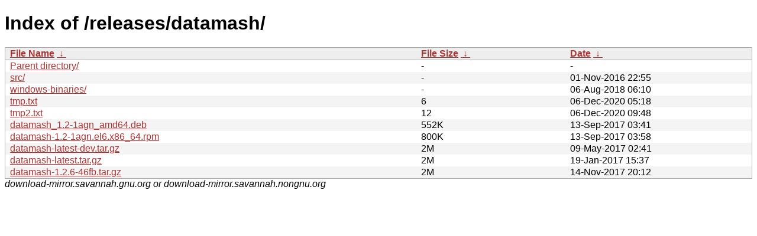

--- FILE ---
content_type: text/html
request_url: http://download-mirror.savannah.gnu.org/releases/datamash/?C=S&O=A
body_size: 1015
content:
<!DOCTYPE html PUBLIC "-//W3C//DTD XHTML 1.0 Strict//EN" "http://www.w3.org/TR/xhtml1/DTD/xhtml1-strict.dtd">
<html xmlns="http://www.w3.org/1999/xhtml">
<head><meta http-equiv="content-type" content="text/html; charset=utf-8"/><style type="text/css">body,html {background:#fff;font-family:"Bitstream Vera Sans","Lucida Grande","Lucida Sans Unicode",Lucidux,Verdana,Lucida,sans-serif;}tr.e {background:#f4f4f4;}th,td {padding:0.1em 0.5em;}th {text-align:left;font-weight:bold;background:#eee;border-bottom:1px solid #aaa;}#list {border:1px solid #aaa;width:100%;}a {color:#a33;}a:hover {color:#e33;}</style>

<title>Index of /releases/datamash/</title>
</head><body><h1>Index of /releases/datamash/</h1>
<table id="list" cellpadding="0.1em" cellspacing="0">
<colgroup><col width="55%"/><col width="20%"/><col width="25%"/></colgroup>
<thead><tr><th><a href="?C=N&O=A">File Name</a>&nbsp;<a href="?C=N&O=D">&nbsp;↓&nbsp;</a></th><th><a href="?C=S&O=A">File Size</a>&nbsp;<a href="?C=S&O=D">&nbsp;↓&nbsp;</a></th><th><a href="?C=M&O=A">Date</a>&nbsp;<a href="?C=M&O=D">&nbsp;↓&nbsp;</a></th></tr></thead>
<tbody><tr class="o"><td><a href="../?C=S&amp;O=A">Parent directory/</a></td><td>-</td><td>-</td></tr><tr class="e"><td><a href="src/?C=S&amp;O=A">src/</a></td><td>-</td><td>01-Nov-2016 22:55</td></tr>
<tr class="o"><td><a href="windows-binaries/?C=S&amp;O=A">windows-binaries/</a></td><td>-</td><td>06-Aug-2018 06:10</td></tr>
<tr class="e"><td><a href="tmp.txt">tmp.txt</a></td><td>      6</td><td>06-Dec-2020 05:18</td></tr>
<tr class="o"><td><a href="tmp2.txt">tmp2.txt</a></td><td>     12</td><td>06-Dec-2020 09:48</td></tr>
<tr class="e"><td><a href="datamash_1.2-1agn_amd64.deb">datamash_1.2-1agn_amd64.deb</a></td><td>   552K</td><td>13-Sep-2017 03:41</td></tr>
<tr class="o"><td><a href="datamash-1.2-1agn.el6.x86_64.rpm">datamash-1.2-1agn.el6.x86_64.rpm</a></td><td>   800K</td><td>13-Sep-2017 03:58</td></tr>
<tr class="e"><td><a href="datamash-latest-dev.tar.gz">datamash-latest-dev.tar.gz</a></td><td>     2M</td><td>09-May-2017 02:41</td></tr>
<tr class="o"><td><a href="datamash-latest.tar.gz">datamash-latest.tar.gz</a></td><td>     2M</td><td>19-Jan-2017 15:37</td></tr>
<tr class="e"><td><a href="datamash-1.2.6-46fb.tar.gz">datamash-1.2.6-46fb.tar.gz</a></td><td>     2M</td><td>14-Nov-2017 20:12</td></tr>
</tbody></table><i>download-mirror.savannah.gnu.org or download-mirror.savannah.nongnu.org</i>
